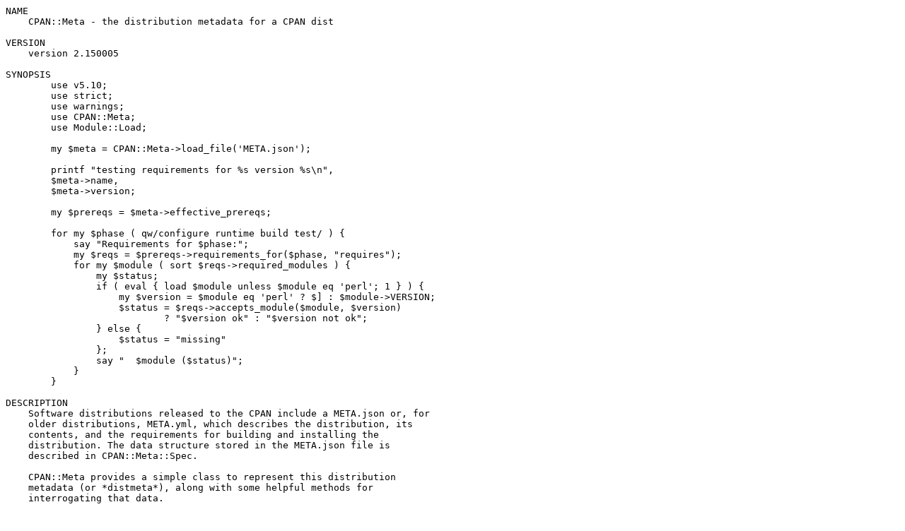

--- FILE ---
content_type: text/plain; charset=UTF-8
request_url: http://ftp.forthnet.gr/pub/languages/perl/CPAN/modules/by-authors/id/D/DA/DAGOLDEN/CPAN-Meta-2.150005.readme
body_size: 11656
content:
NAME
    CPAN::Meta - the distribution metadata for a CPAN dist

VERSION
    version 2.150005

SYNOPSIS
        use v5.10;
        use strict;
        use warnings;
        use CPAN::Meta;
        use Module::Load;

        my $meta = CPAN::Meta->load_file('META.json');

        printf "testing requirements for %s version %s\n",
        $meta->name,
        $meta->version;

        my $prereqs = $meta->effective_prereqs;

        for my $phase ( qw/configure runtime build test/ ) {
            say "Requirements for $phase:";
            my $reqs = $prereqs->requirements_for($phase, "requires");
            for my $module ( sort $reqs->required_modules ) {
                my $status;
                if ( eval { load $module unless $module eq 'perl'; 1 } ) {
                    my $version = $module eq 'perl' ? $] : $module->VERSION;
                    $status = $reqs->accepts_module($module, $version)
                            ? "$version ok" : "$version not ok";
                } else {
                    $status = "missing"
                };
                say "  $module ($status)";
            }
        }

DESCRIPTION
    Software distributions released to the CPAN include a META.json or, for
    older distributions, META.yml, which describes the distribution, its
    contents, and the requirements for building and installing the
    distribution. The data structure stored in the META.json file is
    described in CPAN::Meta::Spec.

    CPAN::Meta provides a simple class to represent this distribution
    metadata (or *distmeta*), along with some helpful methods for
    interrogating that data.

    The documentation below is only for the methods of the CPAN::Meta
    object. For information on the meaning of individual fields, consult the
    spec.

METHODS
  new
      my $meta = CPAN::Meta->new($distmeta_struct, \%options);

    Returns a valid CPAN::Meta object or dies if the supplied metadata hash
    reference fails to validate. Older-format metadata will be up-converted
    to version 2 if they validate against the original stated specification.

    It takes an optional hashref of options. Valid options include:

    *   lazy_validation -- if true, new will attempt to convert the given
        metadata to version 2 before attempting to validate it. This means
        than any fixable errors will be handled by CPAN::Meta::Converter
        before validation. (Note that this might result in invalid optional
        data being silently dropped.) The default is false.

  create
      my $meta = CPAN::Meta->create($distmeta_struct, \%options);

    This is same as "new()", except that "generated_by" and "meta-spec"
    fields will be generated if not provided. This means the metadata
    structure is assumed to otherwise follow the latest CPAN::Meta::Spec.

  load_file
      my $meta = CPAN::Meta->load_file($distmeta_file, \%options);

    Given a pathname to a file containing metadata, this deserializes the
    file according to its file suffix and constructs a new "CPAN::Meta"
    object, just like "new()". It will die if the deserialized version fails
    to validate against its stated specification version.

    It takes the same options as "new()" but "lazy_validation" defaults to
    true.

  load_yaml_string
      my $meta = CPAN::Meta->load_yaml_string($yaml, \%options);

    This method returns a new CPAN::Meta object using the first document in
    the given YAML string. In other respects it is identical to
    "load_file()".

  load_json_string
      my $meta = CPAN::Meta->load_json_string($json, \%options);

    This method returns a new CPAN::Meta object using the structure
    represented by the given JSON string. In other respects it is identical
    to "load_file()".

  load_string
      my $meta = CPAN::Meta->load_string($string, \%options);

    If you don't know if a string contains YAML or JSON, this method will
    use Parse::CPAN::Meta to guess. In other respects it is identical to
    "load_file()".

  save
      $meta->save($distmeta_file, \%options);

    Serializes the object as JSON and writes it to the given file. The only
    valid option is "version", which defaults to '2'. On Perl 5.8.1 or
    later, the file is saved with UTF-8 encoding.

    For "version" 2 (or higher), the filename should end in '.json'.
    JSON::PP is the default JSON backend. Using another JSON backend
    requires JSON 2.5 or later and you must set the $ENV{PERL_JSON_BACKEND}
    to a supported alternate backend like JSON::XS.

    For "version" less than 2, the filename should end in '.yml'.
    CPAN::Meta::Converter is used to generate an older metadata structure,
    which is serialized to YAML. CPAN::Meta::YAML is the default YAML
    backend. You may set the $ENV{PERL_YAML_BACKEND} to a supported
    alternative backend, though this is not recommended due to subtle
    incompatibilities between YAML parsers on CPAN.

  meta_spec_version
    This method returns the version part of the "meta_spec" entry in the
    distmeta structure. It is equivalent to:

      $meta->meta_spec->{version};

  effective_prereqs
      my $prereqs = $meta->effective_prereqs;

      my $prereqs = $meta->effective_prereqs( \@feature_identifiers );

    This method returns a CPAN::Meta::Prereqs object describing all the
    prereqs for the distribution. If an arrayref of feature identifiers is
    given, the prereqs for the identified features are merged together with
    the distribution's core prereqs before the CPAN::Meta::Prereqs object is
    returned.

  should_index_file
      ... if $meta->should_index_file( $filename );

    This method returns true if the given file should be indexed. It decides
    this by checking the "file" and "directory" keys in the "no_index"
    property of the distmeta structure. Note that neither the version format
    nor "release_status" are considered.

    $filename should be given in unix format.

  should_index_package
      ... if $meta->should_index_package( $package );

    This method returns true if the given package should be indexed. It
    decides this by checking the "package" and "namespace" keys in the
    "no_index" property of the distmeta structure. Note that neither the
    version format nor "release_status" are considered.

  features
      my @feature_objects = $meta->features;

    This method returns a list of CPAN::Meta::Feature objects, one for each
    optional feature described by the distribution's metadata.

  feature
      my $feature_object = $meta->feature( $identifier );

    This method returns a CPAN::Meta::Feature object for the optional
    feature with the given identifier. If no feature with that identifier
    exists, an exception will be raised.

  as_struct
      my $copy = $meta->as_struct( \%options );

    This method returns a deep copy of the object's metadata as an unblessed
    hash reference. It takes an optional hashref of options. If the hashref
    contains a "version" argument, the copied metadata will be converted to
    the version of the specification and returned. For example:

      my $old_spec = $meta->as_struct( {version => "1.4"} );

  as_string
      my $string = $meta->as_string( \%options );

    This method returns a serialized copy of the object's metadata as a
    character string. (The strings are not UTF-8 encoded.) It takes an
    optional hashref of options. If the hashref contains a "version"
    argument, the copied metadata will be converted to the version of the
    specification and returned. For example:

      my $string = $meta->as_string( {version => "1.4"} );

    For "version" greater than or equal to 2, the string will be serialized
    as JSON. For "version" less than 2, the string will be serialized as
    YAML. In both cases, the same rules are followed as in the "save()"
    method for choosing a serialization backend.

    The serialized structure will include a "x_serialization_backend" entry
    giving the package and version used to serialize. Any existing key in
    the given $meta object will be clobbered.

STRING DATA
    The following methods return a single value, which is the value for the
    corresponding entry in the distmeta structure. Values should be either
    undef or strings.

    *   abstract

    *   description

    *   dynamic_config

    *   generated_by

    *   name

    *   release_status

    *   version

LIST DATA
    These methods return lists of string values, which might be represented
    in the distmeta structure as arrayrefs or scalars:

    *   authors

    *   keywords

    *   licenses

    The "authors" and "licenses" methods may also be called as "author" and
    "license", respectively, to match the field name in the distmeta
    structure.

MAP DATA
    These readers return hashrefs of arbitrary unblessed data structures,
    each described more fully in the specification:

    *   meta_spec

    *   resources

    *   provides

    *   no_index

    *   prereqs

    *   optional_features

CUSTOM DATA
    A list of custom keys are available from the "custom_keys" method and
    particular keys may be retrieved with the "custom" method.

      say $meta->custom($_) for $meta->custom_keys;

    If a custom key refers to a data structure, a deep clone is returned.

BUGS
    Please report any bugs or feature using the CPAN Request Tracker. Bugs
    can be submitted through the web interface at
    <http://rt.cpan.org/Dist/Display.html?Queue=CPAN-Meta>

    When submitting a bug or request, please include a test-file or a patch
    to an existing test-file that illustrates the bug or desired feature.

SEE ALSO
    *   CPAN::Meta::Converter

    *   CPAN::Meta::Validator

SUPPORT
  Bugs / Feature Requests
    Please report any bugs or feature requests through the issue tracker at
    <https://github.com/Perl-Toolchain-Gang/CPAN-Meta/issues>. You will be
    notified automatically of any progress on your issue.

  Source Code
    This is open source software. The code repository is available for
    public review and contribution under the terms of the license.

    <https://github.com/Perl-Toolchain-Gang/CPAN-Meta>

      git clone https://github.com/Perl-Toolchain-Gang/CPAN-Meta.git

AUTHORS
    *   David Golden <dagolden@cpan.org>

    *   Ricardo Signes <rjbs@cpan.org>

CONTRIBUTORS
    *   Ansgar Burchardt <ansgar@cpan.org>

    *   Avar Arnfjord Bjarmason <avar@cpan.org>

    *   Christopher J. Madsen <cjm@cpan.org>

    *   Chuck Adams <cja987@gmail.com>

    *   Cory G Watson <gphat@cpan.org>

    *   Damyan Ivanov <dam@cpan.org>

    *   Eric Wilhelm <ewilhelm@cpan.org>

    *   Graham Knop <haarg@haarg.org>

    *   Gregor Hermann <gregoa@debian.org>

    *   Karen Etheridge <ether@cpan.org>

    *   Kenichi Ishigaki <ishigaki@cpan.org>

    *   Ken Williams <kwilliams@cpan.org>

    *   Lars Dieckow <daxim@cpan.org>

    *   Leon Timmermans <leont@cpan.org>

    *   majensen <maj@fortinbras.us>

    *   Mark Fowler <markf@cpan.org>

    *   Matt S Trout <mst@shadowcat.co.uk>

    *   Michael G. Schwern <mschwern@cpan.org>

    *   mohawk2 <mohawk2@users.noreply.github.com>

    *   moznion <moznion@gmail.com>

    *   Niko Tyni <ntyni@debian.org>

    *   Olaf Alders <olaf@wundersolutions.com>

    *   Olivier Mengué <dolmen@cpan.org>

    *   Randy Sims <randys@thepierianspring.org>

    *   Tomohiro Hosaka <bokutin@bokut.in>

COPYRIGHT AND LICENSE
    This software is copyright (c) 2010 by David Golden and Ricardo Signes.

    This is free software; you can redistribute it and/or modify it under
    the same terms as the Perl 5 programming language system itself.

